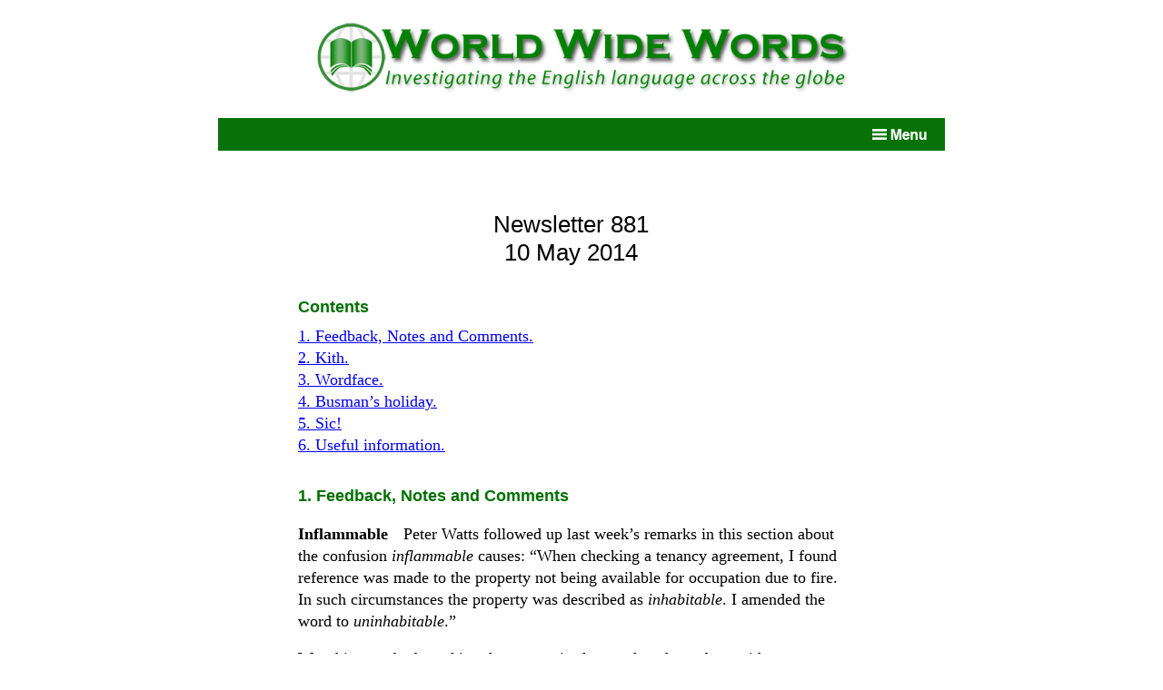

--- FILE ---
content_type: text/html; charset=UTF-8
request_url: https://worldwidewords.org/bi-afrm.htm
body_size: 8046
content:
<!doctype html>
<html lang="en-gb">
	<head>
    <link rel="stylesheet" type="text/css" href="/css/words.min.css" media="screen" />
    <link rel="icon" href="/favicon.ico" />
    <meta charset="utf-8" />
    <meta name="viewport" content="width=device-width, initial-scale=1">
    <meta property="og:locale" content="en-gb" />
    <meta property="og:type" content="website" />
    <meta property="og:title" content="" />
    <meta property="og:url" content="http://www.worldwidewords.org/<!--pagename-->.html" />
    <meta property="og:description" content="Issue 881 of the World Wide Words newsletter, dated 10 May 2014." />
    <meta name="description" content="Issue 881 of the World Wide Words newsletter, dated 10 May 2014" />
    <meta name="keywords" content="World Wide Words, Etymology, English language, newsletter" />
    <title>World Wide Words: Newsletter: 10 May 2014</title>
  </head>
  <body>

    <!-- START HEADER BLOCK -->
    <p class="hiddenlink"><a href="#content">Jump to content</a></p>
    <div class="headerimg">
      <img src="/img/common/header.png" alt="Site name and logo">
    </div>
    <div class="navbar">
      <div class="menu">
        <img id="menu-btn-open" src="/img/common/menuicon-open.png" alt="View menu" />
        <img id="menu-btn-close" src="/img/common/menuicon-close.png" style="display:none;" alt="Close menu" />
        <div class="menu-content">
          <ul>
            <a href="/index.php">Home</a>
            <a href="/genindex-a.html">Index to pages</a>
            <a href="/backissues.html">Back issues</a>
            <a href="/personal.html">About the author</a>
            <a href="/contactform.html">Email the author</a>
            <a href="/pronguide.html">Pronunciation guide</a>
            <a href="/search.html">Search pages</a>
            <a href="/surprise.html">Random page</a>
            <a href="https://affixes.org/">Affixes dictionary</a>
          </ul>
        </div>
      </div>	
    </div><!-- END NAV-WRAPPER -->
    <!-- END HEADER BLOCK -->


    <!-- START CONTENT -->
    <div class="content">

      <h1>Newsletter 881<br />10 May 2014</h1>

      <!-- START CONTENTS -->
      <h2 id="N0">Contents</h2>
      <p class="nl-menuitem"><a href="#N1">1. Feedback, Notes and Comments.</a></p>
<p class="nl-menuitem"><a href="#N2">2. Kith.</a></p>
<p class="nl-menuitem"><a href="#N3">3. Wordface.</a></p>
<p class="nl-menuitem"><a href="#N4">4. Busman&rsquo;s holiday.</a></p>
<p class="nl-menuitem"><a href="#N5">5. Sic!</a></p>
<p class="nl-menuitem"><a href="#N6">6. Useful information.</a></p>

      <!-- END CONTENTS -->

      <!-- START PAGE TEXT -->
      <h2 id="N1">1. Feedback, Notes and Comments</h2>

<p><b style="margin-right:12px;">Inflammable</b> Peter Watts followed up last week&rsquo;s remarks in this section about the confusion <em>inflammable</em> causes: &ldquo;When checking a tenancy agreement, I found reference was made to the property not being available for occupation due to fire. In such circumstances the property was described as <em>inhabitable</em>. I amended the word to <em>uninhabitable</em>.&rdquo;</p>

<p>Was this somebody making the same mistake as others have done with <em>inflammable</em>? Or is it a survivor of obsolete language used only in legal English? The latter seems very unlikely, but once upon a time <em>inhabitable</em> did mean <em>uninhabitable</em>, the exact opposite of what it means now. It&rsquo;s in Shakespeare&rsquo;s <em>Richard II</em> of 1597: &ldquo;Even to the frozen ridges of the Alps, / Or any other ground inhabitable.&rdquo; The word is from Latin <em>inhabitabilis</em>, in which the <em>in-</em> prefix has the sense of &ldquo;not&rdquo;. This was taken into French <em>inhabitable</em> with the same meaning (it&rsquo;s a well-known <em>faux ami</em> or false friend for learners of French). It was borrowed into English in the same sense but fell out of use in the 1740s. On the other hand, English <em>inhabit</em> has always meant to live in, from Old French <em>enhabiter</em>, now <em>habiter</em>; this is from Latin <em>inhabitare</em>, to live in or dwell, in which the <em>in-</em> prefix is like the English <em>in</em>. Around 1600, English <em>inhabitable</em> began to be reanalysed as <em>inhabit</em> + <em>-able</em> and within a century this sense had displaced the older one (presumably after a period of confusion for users).</p>

<p><b style="margin-right:12px;">Marthambles</b> Anthea Fleming emailed, &ldquo;One item in Dr Tufts&rsquo; list of afflictions deserves comment. I think <em>moon-pall</em> can be identified as the belief that the full moon shining on your face when you&rsquo;re asleep leads to lunacy and probably other afflictions. Eric Newby reported that his fellow sailors on board the Moshulu in <em>The Last Grain Race</em> (1956) wrapped their heads when sleeping on deck on hot nights because they thought the moon sent you crazy. (Certainly it can be very difficult to sleep under a full moon, as I know from camping experiences.)&rdquo;</p>

<h2 id="N2">2. Kith</h2>

<p>We meet this most often now in the set phrase <em>kith and kin</em>. What that means isn&rsquo;t always obvious. Some use it as no more than a wordy way of describing one&rsquo;s relatives; for others, it refers also to a wider group of friends and acquaintances. It can also have the sense of a group of people with the same ethnic origin, usually one under a threat of some kind.</p>

<p>As a phrase, <em>kith and kin</em> has been in the language for more than 600 years, the first known user being William Langland in his poem <em>Piers Plowman</em> of 1362. <em>Kith</em> is Old English, <em>c&#x00fd;&eth;&eth;</em>, which meant knowledge or information. It&rsquo;s closely related to <em>couth</em>, which meant something or somebody known to the speaker. (<em>Uncouth</em> then meant an unknown or unfamiliar person or place but in the fourteenth century came to mean something distasteful and short afterwards an odd, awkward, or clumsy individual; our modern sense of someone ill-mannered or lacking in refinement and grace, came along in the eighteenth century.)</p>

<p><em>Kith</em> has gone through several stages. Starting with knowledge, it took on the idea of country that&rsquo;s known or familiar, one&rsquo;s native land or home. A small further step shifted it from the land to its people, one&rsquo;s countrymen and women, and one more shift limited it to the group a person knows or knows of, his or her friends, neighbours and acquaintances.</p>

<p>This last sense is still in use, which makes <em>kith and kin</em> a wider group than just kinfolk or relatives but includes a penumbral group shading from close friends to distant acquaintances.</p>

<h2 id="N3">3. Wordface</h2>

<p><b style="margin-right:12px;">Vaperology</b> British newspapers have belatedly begun to note the specialised vocabulary that has grown up in the US around <em>e-cigs</em> (more formally <em>e-cigarettes</em> or <em>electronic cigarettes</em>). Smokers of e-cigarettes are <em>vapers</em> (from <em>vapour</em>) and the process is <em>vaping</em>. Many vapers are taking them up as an alternative to the traditional sort, for which the retronym <em>tobacco cigarette</em> has been coined. The first generation were disposable items, designed to look like the tobacco sort, and have been nicknamed <em>cig-a-likes</em>. They&rsquo;re being replaced by second-generation pipes, <em>vape pens</em>, sold in <em>vape shops</em> or <em>vaporiums</em> by specialists called <em>vapologists</em>. These pipes are more expensive to buy but are refillable with a cartridge (a <em>vape tank</em>, <em>clearomizer</em> or <em>cartomizer</em> according to type) which contains a flavoured solution of nicotine called <em>e-juice</em> or <em>e-liquid</em>. That&rsquo;s turned into vapour by a heating element, the atomiser (shortened to <em>atty</em>). Enthusiasts &mdash; called <em>flavour junkies</em> and <em>cloud chasers</em> &mdash; like to customise their pipes, all the better to blow <em>killer clouds</em> of pungent vapour while vaping.</p>

<h2 id="N4">4. Busman&rsquo;s holiday</h2>

<p>A recent report in a Bristol newspaper featured a singer who took time out from recording albums to write songs for children. She called this her <em>busman&rsquo;s holiday</em>.</p>

<p>You are unlikely to have <em>busman</em> in your personal vocabulary, as it&rsquo;s mostly journalistic headline shorthand. It dates from the 1840s for the driver or conductor of a horse-drawn London omnibus (the conductor was the second man of the crew, who rode inside to collect the fares, a post now almost unknown in Britain).</p>

<p>A <em>busman&rsquo;s holiday</em> is free time a person spends in an activity that&rsquo;s much like what he or she does for a living. So a carpenter who spends a weekend repairing a friend&rsquo;s house or a teacher who works at summer school during the holidays is taking a busman&rsquo;s holiday.</p>

<p class="quotetext">Having been at the heart of Obama&rsquo;s two successful bids for the US presidency, Axelrod is probably the most accomplished American political operator enticed to take a busman&rsquo;s holiday in Britain, but he is by no means the first.</p>
<p class="quotenote"><em>Sunday Times</em>, 20 Apr. 2014. David Axelrod had taken up a post as the Labour Party&rsquo;s senor political strategist.</p>

<p><em>Busman&rsquo;s holiday</em> is originally British, dating from the end of the nineteenth century. It initially spread to other countries through reports of London affairs and then caught on locally. It appeared in the <em>Sunday Times</em> of Sydney, Australia, in May 1896 and the <em>Auckland Star</em> of New Zealand in October 1902. It reached North America in 1909. It&rsquo;s now known throughout the English-speaking world.</p>

<p>Some writers on etymology have got into a mess trying to explain it.</p>

<p>A typical story appeared in John Ciardi&rsquo;s <em>A Browser&rsquo;s Dictionary</em> in 1981: &ldquo;British drivers of horse-drawn omnibuses, becoming attached to their teams, were uneasy about turning them over to relief drivers who might abuse them. On their days off, therefore, the drivers regularly went to the stables to see that the horses were properly harnessed, and returned at night to see that they had not been abused&rdquo;. A similar tale is told by William and Mary Morris in <em>The Morris Dictionary of Word and Phrase Origins</em>, except that they assert that the most caring drivers, should they have any reason to fear abuse would occur, would sit among the passengers to observe the relief driver&rsquo;s behaviour. A related explanation was given in the <em>Brownsville Daily Herald</em> of Texas on 2 September 1909: &ldquo;When a London omnibus driver takes a day off it is supposed that he spends it riding around on the top of a friend&rsquo;s &lsquo;bus, seeing how he does things.&rdquo;</p>

<p>Other writers are justly scornful of such sentimental explanations. Anyone who has looked into the history of nineteenth-century London buses will know that their horses were no better cared for than any other working nags and that they were often sweated to death.</p>

<p>The most plausible explanation given by writers who seek to explain matters is that a popular day out among working-class Londoners in the late nineteenth century was to make an excursion by bus. A bus driver or conductor who went on such a trip was said to be taking a busman&rsquo;s holiday.</p>

<p>However, the earliest examples point to its instead being humorous urban folklore, retold here in all seriousness by an actor:</p>

<p class="quotetext">I shall indeed take a holiday on the Continent off the stage, soon, probably but it will be a &ldquo;Busman&rsquo;s Holiday.&rdquo; The bus-driver spends his &ldquo;day off&rdquo; in driving on a pal&rsquo;s bus, on the box-seat by his pal&rsquo;s side; and I know that night after night, all through my holiday, I shall be in and out of this hall and that theatre, never happy except when I am watching some theatrical piece or variety entertainment.</p>
<p class="quotenote"><em>English Illustrated Magazine</em>, 1893.</p>

<p>That story is paralleled by one from nearly three decades later:</p>

<p class="quotetext">Few stories of London origin are more familiar than that of the cabby who, regarding his day off as one of his indisputable rights, spent it each week in riding about the City with a fellow cabby in order to keep him company.</p>
<p class="quotenote"><em>Punch, or the London Charivari</em>, 14 July 1920. <em>Punch</em>, a humorous and satirical weekly that became a British institution, claimed to be quoting an unspecified Sunday newspaper and connected the story with <em>busman&rsquo;s holiday</em>.</p>

<p>This surely confirms that a tale about pally cabbies was as common as the one about friendly busmen and equally likely to be a joke.</p>

<p>Americans of the period seem to have been mildly intrigued by the leisure activities of London busmen. An article from the <em>London Chronicle</em> was reprinted in a Kentucky newspaper:</p>

<p class="quotetext">Recently I came across a really happy omnibus conductor, who knew me by sight, and remarked that it had been a splendid day. He had almost a whole day off, and looked jolly. What had he done? Why, what he always does when on a day off! I had never really believed in the phrase &ldquo;The busman&rsquo;s holiday.&rdquo; It&rsquo;s true. For that man always gets on the top of another man&rsquo;s bus and has a good long ride into the country and back. It cured him of insomnia, he said.</p>
<p class="quotenote"><em>The Richmond Climax</em> (Kentucky), 19 Nov. 1913.</p>

<p>We may conclude from all this that <em>busman&rsquo;s holiday</em> was based on a Londoner&rsquo;s joke, along the lines of &ldquo;What does a busman do on his day off? He takes a bus ride with a pal, of course.&rdquo; Over time, the joke was forgotten but the phrase survived, to become the target of much speculation about its genesis from etymologists separated in time and space from the environment in which it was created.</p>

<h2 id="N5">5. Sic!</h2>

<p style="margin-top:6px;">&bull; Charlie Cockey found this sentence in a report dated 22 April on the website of KTVB, a TV station in Boise, Idaho. &ldquo;Quijano admitted to police she&rsquo;d stabbed her former boyfriend, Santiago Pineda, the day after she did killed him.&rdquo;</p>

<p style="margin-top:6px;">&bull; The following appeared in the online issue of <em>Sporting Life</em> of 1 May, John Lynch tells us. &ldquo;Fast bowling all-rounder Ben Stokes is also recovering from the broken wrist sustained when he punched a locker in the Caribbean, opening the door for Chris Woakes&rsquo; return.&rdquo;</p>

<p style="margin-top:6px;">&bull; This headline over a report of 30 April on Yahoo! News was spotted by Ed Floden: &ldquo;Maggots found in Whole Foods meat case, health officials say they&rsquo;re not moving fast enough to fix the problem.&rdquo; Who isn&rsquo;t?</p>

<p style="margin-top:6px;">&bull; Carolynne Robertson-Dunn found this in a <em>Sydney Morning Herald</em> piece of 7 April: &ldquo;Other celebrities to have been prevented from entering the US for bad behaviour include Lily Allen, in 2007 after she was arrested earlier that same year for allegedly punching a photographer, Pete Doherty, Amy Winehouse, footballer Jermaine Pennant and Boy George.&rdquo;</p>

<h2 id="N6">6. Useful information</h2>

<p>World Wide Words is copyright &copy; Michael Quinion 2014.  All rights reserved. You may reproduce this newsletter in whole or part in free newsletters, newsgroups or mailing lists online provided that you include the copyright notice above. You need the prior permission of <a href="http://www.worldwidewords.org/feedback.htm">the author</a> to reproduce any part of it on Web sites or in printed publications. You don&rsquo;t need permission to link to it.</p>

<p>Comments on anything in this newsletter are more than welcome. To send them in, please visit <a href="http://www.worldwidewords.org/feedback.htm">the feedback page</a> on our Web site.</p>

<p>If you have enjoyed this newsletter and would like to help defray its costs and those of the linked Web site, please visit our <a href="http://www.worldwidewords.org/support.htm">support page</a>.</p>
      <!-- END PAGE TEXT -->

    </div><!-- END CONTENT -->

      <div class="bottombar"> 
        <p class="bb1"><b>Support this website and keep it available!</b></p>
        <p class="bb2">There are no adverts on this site. I rely on the kindness of visitors to pay the running costs. Donate via PayPal by selecting your currency from the list and clicking <em>Donate</em>. Specify the amount you wish to give on the PayPal site.</p>
        <form action="https://www.paypal.com/cgi-bin/webscr" method="post">
          <div>
            <input type="hidden" name="cmd" value="_s-xclick" />
              <select name="hosted_button_id" class="select">
                <option selected="selected" disabled="disabled" value="">Choose currency</option>
                <option value="LF8B9NA6772VY">Australian dollars</option>
                <option value="4PTPVQ8QCNYBL">Canadian dollars</option>
                <option value="AUAPNG6SWEJ9N">Euros</option>
                <option value="A6BEBWJEQMQXE">New Zealand dollars</option>
                <option value="TWDTGLHZDUB46">UK pounds</option>
                <option value="LZCB93VKC94V6">US dollars</option>
              </select>
            <input class="submit" type="image" src="/img/common/paypaldonate.png" name="submit" alt="Donate using PayPal" />
          </div>
        </form>
      </div>
      
      <div class="metadata">
        <p>Copyright &copy; Michael Quinion, 1996–. All rights reserved.</p>
        <p>&nbsp;</p>
      </div>

    <!--START SCRIPTS -->
    <script src="/js-ext/jquery371.min.js"></script>
    <script src="/js/menu.min.js"></script>
    <!--END SCRIPTS -->
  </body>
</html>


--- FILE ---
content_type: text/javascript
request_url: https://worldwidewords.org/js/menu.min.js
body_size: 462
content:
$("#menu-btn-open").on("click",function(){$(".menu-content").css("display","block"),$("#menu-btn-open").css("display","none"),$("#menu-btn-close").css("display","inline-block")}),$("#menu-btn-close").on("click",function(){$(".menu-content").css("display","none"),$("#menu-btn-open").css("display","inline-block"),$("#menu-btn-close").css("display","none")}),$("html").on("click",function(n){"menu-btn-open"!=n.target.id&&($(".menu-content").css("display","none"),$("#menu-btn-open").css("display","inline-block"),$("#menu-btn-close").css("display","none"))});